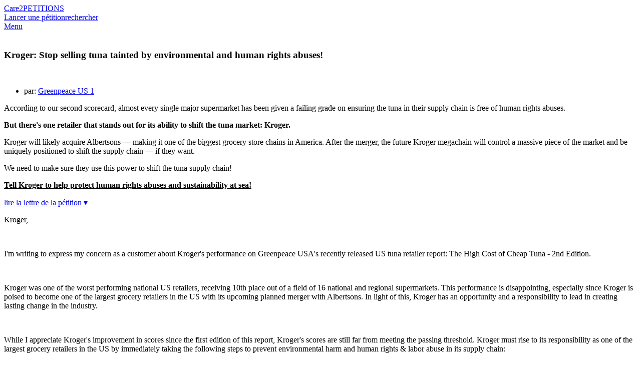

--- FILE ---
content_type: text/html; charset=UTF-8
request_url: https://www.thepetitionsite.com/fr-fr/takeaction/842/088/980/
body_size: 17589
content:
<!DOCTYPE html><html lang="fr-fr"><head><!-- Start VWO Async SmartCode --><script type='text/javascript' id='vwoCode'>
    window._vwo_code=window._vwo_code || (function() {
var account_id=698494,
    version = 1.5,
    settings_tolerance=2000,
    library_tolerance=2500,
    use_existing_jquery=false,
    is_spa=1,
    hide_element='body',
    hide_element_style = 'opacity:0 !important;filter:alpha(opacity=0) !important;background:none !important',
    /* DO NOT EDIT BELOW THIS LINE */
    f=false,d=document,vwoCodeEl=d.querySelector('#vwoCode'),code={use_existing_jquery:function(){return use_existing_jquery},library_tolerance:function(){return library_tolerance},hide_element_style:function(){return'{'+hide_element_style+'}'},finish:function(){if(!f){f=true;var e=d.getElementById('_vis_opt_path_hides');if(e)e.parentNode.removeChild(e)}},finished:function(){return f},load:function(e){var t=d.createElement('script');t.fetchPriority='high';t.src=e;t.type='text/javascript';t.onerror=function(){_vwo_code.finish()};d.getElementsByTagName('head')[0].appendChild(t)},getVersion:function(){return version},getMatchedCookies:function(e){var t=[];if(document.cookie){t=document.cookie.match(e)||[]}return t},getCombinationCookie:function(){var e=code.getMatchedCookies(/(?:^|;)\s?(_vis_opt_exp_\d+_combi=[^;$]*)/gi);e=e.map(function(e){try{var t=decodeURIComponent(e);if(!/_vis_opt_exp_\d+_combi=(?:\d+,?)+\s*$/.test(t)){return''}return t}catch(e){return''}});var i=[];e.forEach(function(e){var t=e.match(/([\d,]+)/g);t&&i.push(t.join('-'))});return i.join('|')},init:function(){if(d.URL.indexOf('__vwo_disable__')>-1)return;window.settings_timer=setTimeout(function(){_vwo_code.finish()},settings_tolerance);var e=d.createElement('style'),t=hide_element?hide_element+'{'+hide_element_style+'}':'',i=d.getElementsByTagName('head')[0];e.setAttribute('id','_vis_opt_path_hides');vwoCodeEl&&e.setAttribute('nonce',vwoCodeEl.nonce);e.setAttribute('type','text/css');if(e.styleSheet)e.styleSheet.cssText=t;else e.appendChild(d.createTextNode(t));i.appendChild(e);var n=this.getCombinationCookie();this.load('https://dev.visualwebsiteoptimizer.com/j.php?a='+account_id+'&u='+encodeURIComponent(d.URL)+'&f='+ +is_spa+'&vn='+version+(n?'&c='+n:''));return settings_timer}};window._vwo_settings_timer = code.init();return code;}());
    </script><!-- End VWO Async SmartCode --><title>texte de la pétition: Kroger: Stop selling tuna tainted by environmental and human rights abuses!</title><meta charset="utf-8"/> <meta property="og:title" content="Sign Petition: Kroger: Stop selling tuna tainted by environmental and human rights abuses! " /><meta property="og:description" content="We need to make sure they use this power to shift the tuna supply chain!  Tell Kroger to help protect human rights abuses and sustainability at sea!    (11439 signatures on petition)" /><meta property="og:image" content="https://dingo.care2.com/pictures/petition_images/petition/980/842088-1698346114-wide_facebook.jpg" /><meta property="og:type" content="website" /><meta property="og:url" content="https://www.thepetitionsite.com/takeaction/842/088/980/" /><meta property="og:image:width" content="600" /><meta property="og:image:height" content="300" /> <meta property="fb:app_id" content="482659988595053"/> <meta property="twitter:card" content="summary_large_image" /><meta property="twitter:title" content="texte de la pétition: Kroger: Stop selling tuna tainted by environmental and human rights abuses! " /><meta property="twitter:description" content="We need to make sure they use this power to shift the tuna supply chain!  Tell Kroger to help protect human rights abuses and sustainability at sea!    (11439 signatures on petition)" /><meta property="twitter:image" content="https://dingo.care2.com/pictures/petition_images/petition/980/842088-1698346114-wide_facebook.jpg?1768983400" /><meta property="twitter:site" content="@Care2" /><meta property="twitter:creator" content="@Care2" /> <meta name="description" content="We need to make sure they use this power to shift the tuna supply chain!  Tell Kroger to help protect human rights abuses and sustainability at sea!    (11439 signatures on petition)"/> <meta name="viewport" content="width = device-width, user-scalable = no, initial-scale=1.0, maximum-scale=1.0"/> <meta name="apple-mobile-web-app-capable" content="yes"/><link rel="stylesheet" type="text/css" href="//dingo.care2.com/assets/css/petitionsite/sign.css?1768242165" /><link rel="image_src" href="https://dingo.care2.com/pictures/petition_images/petition/980/842088-1698346114-wide_facebook.jpg">
<link rel="alternate" href="https://www.thepetitionsite.com/da/takeaction/842/088/980/" hreflang="da" /><link rel="alternate" href="https://www.thepetitionsite.com/de/takeaction/842/088/980/" hreflang="de" /><link rel="alternate" href="https://www.thepetitionsite.com/de-de/takeaction/842/088/980/" hreflang="de-de" /><link rel="alternate" href="https://www.thepetitionsite.com/takeaction/842/088/980/" hreflang="en" /><link rel="alternate" href="https://www.thepetitionsite.com/en-au/takeaction/842/088/980/" hreflang="en-au" /><link rel="alternate" href="https://www.thepetitionsite.com/en-ca/takeaction/842/088/980/" hreflang="en-ca" /><link rel="alternate" href="https://www.thepetitionsite.com/en-gb/takeaction/842/088/980/" hreflang="en-gb" /><link rel="alternate" href="https://www.thepetitionsite.com/en-us/takeaction/842/088/980/" hreflang="en-us" /><link rel="alternate" href="https://www.thepetitionsite.com/es/takeaction/842/088/980/" hreflang="es" /><link rel="alternate" href="https://www.thepetitionsite.com/es-es/takeaction/842/088/980/" hreflang="es-es" /><link rel="alternate" href="https://www.thepetitionsite.com/fr/takeaction/842/088/980/" hreflang="fr" /><link rel="alternate" href="https://www.thepetitionsite.com/fr-ca/takeaction/842/088/980/" hreflang="fr-ca" /><link rel="alternate" href="https://www.thepetitionsite.com/fr-fr/takeaction/842/088/980/" hreflang="fr-fr" /><link rel="alternate" href="https://www.thepetitionsite.com/it/takeaction/842/088/980/" hreflang="it" /><link rel="alternate" href="https://www.thepetitionsite.com/it-it/takeaction/842/088/980/" hreflang="it-it" /><link rel="alternate" href="https://www.thepetitionsite.com/nl/takeaction/842/088/980/" hreflang="nl" /><link rel="alternate" href="https://www.thepetitionsite.com/nl-nl/takeaction/842/088/980/" hreflang="nl-nl" /><link rel="alternate" href="https://www.thepetitionsite.com/pt/takeaction/842/088/980/" hreflang="pt" /><link rel="alternate" href="https://www.thepetitionsite.com/pt-br/takeaction/842/088/980/" hreflang="pt-br" /><link rel="alternate" href="https://www.thepetitionsite.com/pt-pt/takeaction/842/088/980/" hreflang="pt-pt" /><link rel="alternate" href="https://www.thepetitionsite.com/sv/takeaction/842/088/980/" hreflang="sv" /><link rel="alternate" href="https://www.thepetitionsite.com/vi/takeaction/842/088/980/" hreflang="vi" /><script>
            if (document.cookie.indexOf("swimlane") < 0) {
                var cookieString = "swimlane=" + Math.floor(Math.random() * 99) + 1;
                cookieString += ';SameSite=Lax';
                document.cookie = cookieString;
            }
        </script></head><body class="single"><img src="https://www.care2.com/servlets/petitions/viewed.php" alt=""style="position:absolute;left:0;top:0;"/><div id="fb-root"></div><section class="site-container"><section class="site-pusher"><header class="site-header"><div class="containerWidth"><a href="https://www.thepetitionsite.com/fr-fr" class="logo">Care2</a><a href="https://www.thepetitionsite.com/fr-fr" class="tagline">PETITIONS</a><div class="headerLinks"><a href="https://www.thepetitionsite.com/fr-fr/create-a-petition.html?cid=headerClick&src=TPS&campaign=headerClickPS" class="link link__start">Lancer une pétition</a><a href="https://www.thepetitionsite.com/fr-fr/browse-petitions/" class="link link__browse">rechercher</a></div><div class="fb-like" data-href="https://www.facebook.com/Care2" data-share="false" data-layout="button_count" data-show-faces="face"></div><a href="#" id="header__icon">Menu</a></div></header><div id="signPage" class=""><div id="petition-col" class="col"><div class="thumbnail"><img src="https://dingo.care2.com/pictures/petition_images/petition/980/842088-1698346114-wide.jpg" alt="" /></div><h1>Kroger: Stop selling tuna tainted by environmental and human rights abuses!</h1><div class="client_logo hide_from_unsigned"><img src="https://dingo.care2.com/c2p/greenpeace/gp_us200.jpg" alt="" /></div><ul class="hide_from_unsigned"><li>par:&nbsp;<a href="https://www.thepetitionsite.com/petition_feedback/842088980">Greenpeace US 1</a></li></ul><div class="progress hide_from_unsigned"></div><div class="overview hide_from_unsigned"><p>According to our second scorecard, almost every single major supermarket has been given a failing grade on ensuring the tuna in their supply chain is free of human rights abuses.</p>
<p><strong>But there's one retailer that stands out for its ability to shift the tuna market: Kroger. </strong></p>
<p>Kroger will likely acquire Albertsons &mdash; making it one of the biggest grocery store chains in America. After the merger, the future Kroger megachain will control a massive piece of the market and be uniquely positioned to shift the supply chain &mdash; if they want.</p>
<p>We need to make sure they use this power to shift the tuna supply chain!</p>
<p><strong><u>Tell Kroger to help protect human rights abuses and sustainability at sea!</u></strong></p></div><div class="letter hide_from_unsigned"><div class="letter__head"><a href="#">lire la lettre de la pétition &#x25BE;</a></div><p>Kroger,&nbsp;</p><br />
<p>I&apos;m writing to express my concern as a customer about Kroger&apos;s performance on Greenpeace USA's recently released US tuna retailer report: The High Cost of Cheap Tuna - 2nd Edition.</p><br />
<p>Kroger was one of the worst performing national US retailers, receiving 10th place out of a field of 16 national and regional supermarkets. This performance is disappointing, especially since Kroger is poised to become one of the largest grocery retailers in the US with its upcoming planned merger with Albertsons. In light of this, Kroger has an opportunity and a responsibility to lead in creating lasting change in the industry.</p><br />
<p>While I appreciate Kroger&apos;s improvement in scores since the first edition of this report, Kroger&apos;s scores are still far from meeting the passing threshold. Kroger must rise to its responsibility as one of the largest grocery retailers in the US by immediately taking the following steps to prevent environmental harm and human rights &amp; labor abuse in its supply chain:</p><br />
<ol><br />
<li>Stop selling canned tuna from brands such as Bumble Bee that have been linked to human rights abuses at sea&nbsp;</li><br />
</ol><br />
<ol start="2"><br />
<li>Enhance traceability and transparency efforts in its supply chain. In addition, follow Hy-Vee&apos;s lead to publicly release a full list of its tuna supplying vessels.</li><br />
<li>Announce a public, measurable, time-bound plan to phase out transshipment at sea.</li><br />
<li>Create a grievance mechanism that allows workers in your supply chain to lodge grievances and access remedy for harm. That grievance mechanism must be designed in line with international best practices including ensuring that workers are engaged meaningfully in all human rights due diligence processes.</li><br />
</ol><br />
<p>These measures are critical to prevent tainted seafood from being sold in the US.</p><br />
<p>It&apos;s time for Kroger to chart a new path and show customers that it is serious about putting people and the health of our oceans at the heart of its decisions.</p><br />
<p>Sincerely,</p></div><a href="#" class="sign_petition_jump hide_from_unsigned">signer</a><div class="share hide_from_unsigned" data-url="https://www.thepetitionsite.com/fr-fr/takeaction/842/088/980/"data-system_key="842088980"data-system="6"><a href="#" class="facebook"><span class="desktop">PARTAGER</span><span class="mobile">partager sur Facebook</span></a><a href="#" class="twitter">TWEET</a><a href="#" class="email">E-MAIL</a></div><div id="signatures" class="hide_from_unsigned"></div><a href="#" class="sign_petition_jump hide_from_unsigned">signer</a><div id="categorylinks" class="hide_from_unsigned"><strong>Voir plus de pétitions:</strong><ul><li><a href="/fr-fr/environment/" class="categoryForPixel">Nature et environnement</a></li><li><a href="/fr-fr/human-rights/" class="categoryForPixel">Droits de l&#039;homme</a></li><li><a href="/fr-fr/politics/" class="categoryForPixel">Politique</a></li><li><a href="/fr-fr/corporate-accountability/" class="categoryForPixel">Responsabilité des entreprises</a></li></ul></div><div id="form-col" class="col"><div id="javascript_required">Vous avez désactivé JavaScript sur votre navigateur. Sans JavaScript, il se peut que notre site Internet ne fonctionne pas correctement.</div><script>
                    let element = document.getElementById('javascript_required');
                    element.parentNode.removeChild(element);
                </script><div class="loading-form"><div class="leftEye"></div><div class="rightEye"></div><div class="mouth"></div></div><div class="legal"></div><div class="footnotes"><p><a href="https://www.care2.com/privacy-policy">politique de confidentialité</a></p><p>En signant, vous acceptez les <a href="https://www.care2.com/help/general/tos.html">conditions de service</a> de Care2<br>
Vous pouvez gérer vos <a href="http://www.care2.com/newsletters">abonnements</a> à tout moment.</p><p>Vous ne parvenez pas à signer cette pétition ??&nbsp;<a id="letUsKnowTrigger" href="#">Faites-le nous savoir</a>.</p></div></div></div></div><div id="stickyHeader"><div class="containerWidth"><a href="https://www.thepetitionsite.com/" class="logo">Care2</a><div class="title">Kroger: Stop selling tuna tainted by environmental and human rights abuses!</div><div class="share" data-url="https://www.thepetitionsite.com/fr-fr/takeaction/842/088/980/"data-system_key="842088980"data-system="6"><a href="#" class="facebook">PARTAGER</a><a href="#" class="twitter">TWEET</a></div></div></div>
<footer class="footer">
    <section class="quote">
        <div class="containerWidth">
            <div class="quote">
                <p>
                    "The best way to predict the future is to create it!"
                </p>

                <p>
                    - Denis Gabor
                </p>
            </div>

            <a href="https://www.thepetitionsite.com/fr-fr/create-a-petition.html">Agir Maintenant</a>
        </div>
    </section>

    <section class="mission_statement">
        <div class="containerWidth">
            <div class="promise">
                <div class="logo">Care2</div>

                <p>
                    <strong>Notre promesse : </strong> Bienvenue chez Care2, la plus grande communauté solidaire du monde. Ici, vous trouverez 45 millions de personnes qui partagent les mêmes idées et qui travaillent pour le progrès et la solidarité durables.
                </p>

                <p>
                    <strong>Care2 se bat contre</strong> les fanatiques, les racistes, les intimidateurs, les négateurs de la science et de la connaissance, les misogynes, les lobbyistes, les xénophobes, les agresseurs d'animaux, les entreprises de fracturation hydraulique et autres personnes négatives. Si vous vous reconnaissez parmi ces personnes, vous pouvez partir. Il n’y a rien pour vous ici.
                </p>

                <p>
                    <strong>Care2 se bat aux côtés</strong> des philanthropes, des défenseurs de la nature et des animaux, des féministes, des polémistes, des créatifs, des insatiables curieux et des idéalistes désireux d’agir de façon positive autour d’eux. <br /><strong>Nous agissons grâce à vous. Vous vous sentez concernés. Nous sommes concernés aussi.</strong>
                </p>
            </div>

            <div class="links">
                <ul>
                    <li><a href="https://www.thepetitionsite.com/fr-fr/create-a-petition.html">Lancer une pétition</a></li>
                    <li><a href="https://www.thepetitionsite.com/fr-fr/">Petitions page d'accueil</a></li>
                    <li><a href="https://www.thepetitionsite.com/fr-fr/successful-petition-examples/">Pétitions réussies</a></li>
                    <li><a href="https://www.thepetitionsite.com/fr-fr/petition/">à propos</a></li>
                    <li><a href="https://www.thepetitionsite.com/activist-university">Activist University</a></li>
                    <li><a href="https://www.thepetitionsite.com/fr-fr/petitionfaqs.html">Aide</a></li>
                </ul>

                <div class="social">
                    <a href="https://www.facebook.com/Care2" class="facebook"></a>
                    <a href="https://www.twitter.com/Care2" class="twitter"></a>
                    <a href="https://www.pinterest.com/Care2" class="pinterest"></a>
                    <a href="https://www.linkedin.com/company/care2/" class="linkedin"></a>
                </div>
            </div>
        </div>
    </section>

    <section class="footer_links">
        <div class="links">
            <a href="https://www.care2.com/">Care2 page d'accueil</a>
            <a href="https://www.thepetitionsite.com/fr-fr/">Care2 Petitions</a>
            <a href="https://www.care2.com/aboutus/">Qui sommes-nous ?</a>
            <a href="https://www.care2services.com/">partenariats</a>
            <a href="#" id="media_inquiry_form">Media Inquiry</a>
            <a href="https://www.care2.com/aboutus/contactus.html">contactez-nous</a>
            <a href="https://www.thepetitionsite.com/help">aide</a>
                                        <script>var care2IntlNumberFormat = {"grouping" : " ", "decimal" : ","}</script><div id="languageSelect2" class="language_selector"><input type="text" id="dd_488463600" class="dropdown-toggle" /><label for="dd_488463600" class="dropdown-text">Français</label><ul class="dropdown-content"><li><a href="#" rel="da">Dansk</a></li><li><a href="#" rel="de">Deutsch</a></li><li><a href="#" rel="en">English</a></li><li><a href="#" rel="es">Español</a></li><li><a href="#" rel="fr">Français</a></li><li><a href="#" rel="it">Italiano</a></li><li><a href="#" rel="nl">Nederlands</a></li><li><a href="#" rel="pt">Português</a></li><li><a href="#" rel="sv">Svenska</a></li></ul></div>
                    </div>

        <div class="copyright">Copyright et droits de reproduction ; 2026 Care2.com, inc. et ses donneurs de licence. Tous droits réservés</div>

        <div class="links">
            <a href="https://www.care2.com/help/general/tos.html">conditions de service</a>
            <a href="https://www.thepetitionsite.com/do-not-sell-my-info">Do Not Sell My Info</a>
            <a href="https://www.care2.com/privacy-policy">politique de confidentialité</a>
        </div>
    </section>
</footer>

<div class="site-cache" id="site-cache"></div></section></section><script>window.translationStrings = {"cookieNotification--message":"Care2 uses cookies to help optimize your site visit.","cookieNotification--accept":"This is fine with me","cookieNotification--learnMore":"<a id=\"learnMore\" href=\"\/\/www.care2.com\/privacy-policy\">Learn More<\/a>","name_not_displayed":"le nom n'est pas partag\u00e9","loading":"chargement","sign_up":"s'inscrire","sign_in":"s'identifier","skip":"passer","read_petition":"lire la p\u00e9tition","view_full_petition":"voir toute la p\u00e9tition","read_full_petition":"lire toute la p\u00e9tition","has_sent_you_a_green_star":"vous a envoy\u00e9 une {green_star} en guise de reconnaissance","green_star":"\u00e9toile verte","january":"janvier","february":"f\u00e9vrier","march":"mars","april":"avril","may":"mai","june":"juin","july":"juillet","august":"ao\u00fbt","september":"septembre","october":"octobre","november":"novembre","december":"d\u00e9cembre","sign_petition":"signer","supporters":"signatures","please_correct_the_errors":"veuillez corriger les erreurs dans les champs en surbrillance","please_correct_highlighted_fields":"veuillez corriger les champs en surbrillance","your_email_is_required":"votre adresse e-mail est obligatoire","weve_had_trouble_reaching_email_blurb":"Nous ne sommes pas parvenus \u00e0 vous contacter par e-mail. Veuillez indiquer une nouvelle adresse e-mail ou cliquez sur \u00ab\u00a0signer la p\u00e9tition\u00a0\u00bb pour confirmer.","weve_had_trouble_reaching_email":"Nous avons du mal \u00e0 vous joindre par e-mail. Veuillez entrer une nouvelle adresse e-mail.","addresses_usually_contain_blurb":"Les adresses contiennent g\u00e9n\u00e9ralement un num\u00e9ro et un nom de rue. Veuillez corriger l'adresse ou cliquer sur \u00ab\u00a0signer\u00a0\u00bb pour utiliser l'adresse que vous avez indiqu\u00e9e.","sign_now":"Signer maintenant","keep_me_updated":"tenez-moi au courant","add_your_comment":"Ajouter votre commentaire","did_you_mean_email":"Vous vouliez dire {email}\u00a0?","we_are_unable_to_process_blurb":"Nous ne parvenons pas \u00e0 enregistrer votre signature pour l'instant. Veuillez r\u00e9essayer plus tard.","optional":"facultatif","keep_me_updated_on_this_campaign":"tenez-moi au courant de l'\u00e9volution de cette campagne et des autres campagnes de","full_postal_address":"adresse postale compl\u00e8te","street_address":"Adresse","phone_with_area_code":"t\u00e9l\u00e9phone avec indicateur pays","zip_code":"Code postal","postal_code":"code postal","just_now":"\u00e0 l'instant","about_a_minute_ago":"il y a environ une minute","num_minutes_ago":"il y a {num} minutes","about_an_hour_ago":"il y a environ une heure","num_hours_ago":"il y a {num} heures","yesterday":"hier","num_days_ago":"il y a {num} jours","about_a_month_ago":"il y a environ un mois","num_months_ago":"il y a {num} mois","about_a_year_ago":"il y a environ un an","num_years_ago":"il y a {num} ans","sign_the_petition_below_and_get":"signez la p\u00e9tition ci-dessous et obtenez un {tag} de la part de {label}","sign_the_petition_below_and_get_uk":"By leaving this box ticked you are agreeing to sign the petition below & get {tag} from {label}","get_related_updates_from":"recevoir des informations de","optin_checkbox_label":"Recevoir {type} de {name}","optin_checkbox_label_uk":"By leaving this box ticked you are agreeing to get {type} from {name} ","learn_more":"en savoir plus","just_added_a_signature_to_the_petition":"vient de signer la p\u00e9tition","just_added_signature_to_the_petition":"vient d'ajouter la signature #{sig_number} \u00e0 la p\u00e9tition","make_sure_you_have_permission":"si cette image n'est pas \u00e0 vous, assurez-vous d'\u00eatre autoris\u00e9 \u00e0 l'utiliser","your_image_should_be_at_least_blurb":"Les dimensions de votre photo doivent \u00eatre sup\u00e9rieures \u00e0 700\u00a0x 350\u00a0px","edit":"modifier","manage":"gestion","update":"Mettre \u00c0 Jour","please_provide_a_valid_comment":"veuille r\u00e9diger un commentaire valide","facebook_simple_login":"In order to use this feature, please log in to Facebook.","connect_using_facebook":"Connectez-vous via Facebook","send":"envoyer","sent":"envoy\u00e9","more":"plus","less":"moins","oops_please_fix_blurb":"Oups, veuillez corriger les erreurs pour que nous puissions envoyer votre message","contact_us":"contactez-nous","full_update":"Mise \u00e0 jour compl\u00e8te","first_name":"Pr\u00e9nom","last_name":"Nom","dont_display_my_name":"ne pas afficher mon nom","join":"S'inscrire","log_in":"S'identifier","thank_you_for_caring":"merci de votre soutien","optin-confirm-popup__sign-button":"Confirmer","step_2":"\u00c9tape 2","confirm_your_signature":"confirmez votre signature","confirm":"confirmer","double_your_impact":"augmentez votre visibilit\u00e9","signatures":"signatures","sponsored_by":"parrain\u00e9 par","thank_you":"merci","increase_your_impact":"augmentez votre visibilit\u00e9","share":"partager","you_can_still_make_a_difference":"Vous pouvez encore aider \u00e0 faire bouger les choses au sein de la communaut\u00e9 {care2} en signant d'autres p\u00e9titions aujourd'hui.","other_urgent_petitions_need_your_help":"soutenez d'autres p\u00e9titions urgentes","take_action_now":"agir maintenant","the_1_petition_site_in_the_world":"le premier site de p\u00e9titions dans le monde","start_a_new_petition":"lancez une nouvelle p\u00e9tition","this_petition_is_now_closed":"cette p\u00e9tition est d\u00e9sormais termin\u00e9e","this_petition_was_a_success_because":"Cette p\u00e9tition a obtenu gain de cause gr\u00e2ce \u00e0 vos signatures.","please_continue_to_sign_petitions":"Continuez \u00e0 signer des p\u00e9titions et \u00e0 faire bouger les choses au sein de la communaut\u00e9 {care2}.","you_can_help_by_sharing":"faites-le savoir !","you_took_action_on":"vous avez sign\u00e9 cette p\u00e9tition le","petition":"texte de la p\u00e9tition","local_comments":"Local Comments","local_signatures":"Local Signatures","all":"All","be_the_first_in_location_to_create_a_petition":"Be the first in {location} to create a petition.","load_more":"charger plus de p\u00e9titions","your_name":"Votre Nom","your_email":"Votre Adresse E-Mail","to":"\u00c0","enter_up_to_100_email_addresses":"ajoutez jusqu'\u00e0 100\u00a0adresses e-mail en les s\u00e9parant par des virgules","enter_up_to_10_email_addresses":"enter up to 10 email addresses - separated by commas","we_hate_spam_blurb":"Nous {hate_spam}. Nous ne vendons pas et ne partageons pas les adresses que vous nous envoyez.","hate_spam":"d\u00e9testez le courrier ind\u00e9sirable","click_to_add_addresses_from":"cliquez ici pour ajouter des adresses depuis","requires_pop_ups_to_be_enabled":"n\u00e9cessite que les fen\u00eatres pop-up soient activ\u00e9es","you_can_easily_embed_this_blurb":"Vous avez la possibilit\u00e9 de publier cette p\u00e9tition sur votre site Internet ou votre blog en toute simplicit\u00e9. Agissez en faveur des causes qui vous tiennent \u00e0 c\u0153ur tout en proposant des contenus ludiques et interactifs. Vos lecteurs pourront signer la p\u00e9tition tout en parcourant votre site Internet. Pour cela, rien de plus facile\u00a0: choisissez la taille et la couleur de votre widget et copiez le code incrust\u00e9 sur votre site ou votre blog.","customize_your_widget":"personnaliser mon widget","widget_size":"taille du widget","widget_color":"couleur du widget","blue":"bleu","bright_green":"vert clair","red":"rouge","aqua":"aqua","green":"vert","purple":"violet","fuschia":"fuchsia","orange_red":"rouge orang\u00e9","orange":"orange","brown":"marron","update_preview":"mettre \u00e0 jour l'aper\u00e7u","copy_the_embed_code":"copier le code incrust\u00e9","copy_the_code":"copier le code","successfully_copied":"copi\u00e9 avec succ\u00e8s","widget_preview":"aper\u00e7u du widget","javascript_must_be_enabled":"JavaScript doit \u00eatre activ\u00e9 sur votre site Internet ou votre blog","target":"destinataire","read_more":"lire plus","log_out":"Se d\u00e9connecter","my_dashboard":"mon p\u00e9titions","my_account":"mon compte","by":"par","sign":"Signer","make_a_difference":"Changez les choses","share_with_my_facebook_friends":"partager sur {facebook}","goal":"objectif","outside_us":"Outside U.S.?","ulib_not_you":"pas toi?","care2_team_blog":"Blog de l'\u00e9quipe {care2}","about_us":"Qui sommes-nous\u00a0?","butterfly_rewards":"prix papillon","success_stories":"R\u00e9ussites","causes_news":"actualit\u00e9s","healthy_living":"mode de vie","home":"page d'accueil","start_a_petition":"Lancer une p\u00e9tition","thanks_for_signing":"merci pour votre signature","now_please_share":"Partage maintenant","sign_now_to_help":"Signer Maintenant","province":"province","for_more_impact_add_comment":"R\u00e9digez un message personnel ici","please_select":"veuillez s\u00e9lectionner","email":"E-Mail","country":"Pays","city":"Ville","state":"\u00c9tat","phone_number":"Num\u00e9ro De T\u00e9l\u00e9phone","MediaInquiryForm-title":"Media Inquiry","MediaInquiryForm-description":"Contact the Care2 Media Relations team about this petition below:","MediaInquiryForm-body":"Media Inquiry ","MediaInquiryForm-button":"Send Inquiry","onsite_feedback_form":"formulaire de commentaires sur le site","problem_on_this_page_blurb":"Un probl\u00e8me sur cette page\u00a0? Veuillez nous indiquer rapidement ce qui ne fonctionne pas et nous essayerons d'arranger cela\u00a0!","email_address":"Adresse e-mail","send_feedback":"envoyer les commentaires","contact_us_about_this_petition":"contactez-nous \u00e0 propos de cette p\u00e9tition","questions_help":"Questions &amp; Aide","contact_media_relations":"Contact Presse","name":"nom","add_a_message":"Ajouter Un Message","petition_closed":"p\u00e9tition termin\u00e9e","browse_petitions":"Les P\u00e9titions","we_did_it":"nous avons r\u00e9ussi","wants_you_to_take_action_on":"veut que vous agissiez en faveur de","personal_message":"Message Personnel","add_an_image":"Ajoutez une image","author_buttons--edit":"Modifiez votre p\u00e9tition","author_buttons--update":"Actualisez vos signataires","author_buttons--manage":"G\u00e9rez vos signataires","author_share--statistics":"65\u00a0% des nouvelles signatures sont obtenues gr\u00e2ce au partage\u00a0!","author_share--ask":"Partagez votre p\u00e9tition d\u00e8s aujourd'hui.","author_share--facebook":"PARTAGER","author_share--twitter":"ENVOYER UN TWEET","author_share--email":"ENVOYEZ UN EMAIL \u00c0 VOS PROCHES","author_share--share_request":"Sharing your petition can<br \/>increase your signatures by <strong>3x!<\/strong>","author_share--share_request-2":"It's that simple! Your Friends want to help!","author_share--share_now":"share now","form_field_error_required-first_name":"Veuillez entrer un pr\u00e9nom valide","form_field_error_validate-first_name":"Veuillez entrer un pr\u00e9nom valide","form_field_error_required-last_name":"Merci d'entrer un nom de famille valide","form_field_error_validate-last_name":"Merci d'entrer un nom de famille valide","form_field_error_required-email":"S'il vous pla\u00eet, mettez une adresse email valide","form_field_error_validate-email":"S'il vous pla\u00eet, mettez une adresse email valide","form_field_error_required-country":"Entrez un pays valide","form_field_error_validate-country":"Entrez un pays valide","form_field_error_required-address":"Entrez une adresse valide","form_field_error_validate-address":"Entrez une adresse valide","form_field_error_required-city":"Entrez une ville valide","form_field_error_validate-city":"Entrez une ville valide","form_field_error_required-state":"Entrez un \u00e9tat valide","form_field_error_validate-state":"Entrez un \u00e9tat valide","form_field_error_required-zip":"Veuillez entrer un code postal valide","form_field_error_validate-zip":"Veuillez entrer un code postal valide","form_field_error_required-phone":"s'il vous pla\u00eet entrer un num\u00e9ro de t\u00e9l\u00e9phone valide","form_field_error_validate-phone":"s'il vous pla\u00eet entrer un num\u00e9ro de t\u00e9l\u00e9phone valide","form_field_error_required-gdpr":"please select one of the options below","petition-share-ask__title":"{firstname}, the next step is sharing!","petition-share-ask__paragraph":"Share this because you care; you could be surprised by how many others around you care too.","Petitions__TwoStepPopUp--title":"Thanks For Signing!","Petitions__TwoStepPopUp--opt-in":"Get Updates","Petitions__TwoStepPopUp--skip":"No, Thanks","Petitions__TwoStepShare--title":"Now, Share This Petition.","Petitions__TwoStepShare--description":"Share with your Facebook friends to help this petition succeed!","Petitions__TwoStepShare--call-to-action":"Your share can result in 5+ signatures!","Petitions__TwoStepShare--button":"Share Now!","Petitions__TwoStepShare--skip":"Skip Sharing","Petitions__unsignable--sign_header":"Vous avez sign\u00e9 le {date}","Petitions__unsignable--success":"Cette p\u00e9tition a obtenu gain de cause gr\u00e2ce \u00e0 vos signatures.","Petitions__unsignable--closed":"P\u00e9tition close\r\n","Petitions__unsignable--share":"Partagez cette p\u00e9tition","Petitions__unsignable--next-actions":"SIGNEZ LES P\u00c9TITIONS DONT ON PARLE","Petitions__unsignable--expand":"Read Petition","Petitions__unsignable--sharePrompt":"Share with friends.\r\nGet More Signatures!","Petitions__unsignable--success_header":"We Won!","Petitions__unsignable--success_supporters":"{num} Supporters!","PetitionsHome__authorPetitions--edit":"Remplir la p\u00e9tition","PetitionsHome__authorPetitions--update":"Envoyer Actualiser","PetitionsHome__authorPetitions--share":"Partager","Validation__response--address":"Les adresses contiennent g\u00e9n\u00e9ralement un num\u00e9ro et un nom de rue. Veuillez corriger ou cliquer sur \u00ab\u00a0\\ {button_text}\u00a0\u00bb pour utiliser l'adresse que vous avez saisie.","Petitions__next_actions--mobile__thank_you":"Thanks for signing; now please share!","Petitions__next_actions--mobile__share":"Share with Friends!","FacebookTestPixel--partnerlistIDs":"117\r\n119\r\n124\r\n161\r\n398\r\n447\r\n466\r\n527\r\n2500\r\n2722","gdpr-popup__keep-in-touch":"Restez en contact avec {name}","gdpr-popup__button--accept":"Oui !","gdpr-popup__button--deny":"Non !"};window.petitionParams = {
    "contains_domain_name_or_url": false,
    "petitionID": 842088980,
    "petition_type": "single",
    "title": "Kroger: Stop selling tuna tainted by environmental and human rights abuses!",
    "short_title": "Kroger: Stop selling tuna tainted by environmental and human rights abuses! ",
    "short_summary": "We need to make sure they use this power to shift the tuna supply chain!\r\nTell Kroger to help protect human rights abuses and sustainability at sea!\r\n",
    "petition_url": "https:\/\/www.thepetitionsite.com\/fr-fr\/takeaction\/842\/088\/980\/",
    "image_url": "https:\/\/dingo.care2.com\/pictures\/petition_images\/petition\/980\/842088-1698346114-wide.jpg",
    "wide_image": "https:\/\/dingo.care2.com\/pictures\/petition_images\/petition\/980\/842088-1698346114-wide.jpg",
    "wide_thumb": "https:\/\/dingo.care2.com\/pictures\/petition_images\/petition\/980\/842088-1698346114-wide_thumb.jpg",
    "wide_facebook": "https:\/\/dingo.care2.com\/pictures\/petition_images\/petition\/980\/842088-1698346114-wide_facebook.jpg",
    "wide_mobile": "https:\/\/dingo.care2.com\/pictures\/petition_images\/petition\/980\/842088-1698346114-wide_mobile.jpg",
    "stopdate": "2024-10-25",
    "is_closed": true,
    "showfields": [
        "name",
        "state",
        "country",
        "custom_1"
    ],
    "reqfields": [
        "name",
        "email",
        "address",
        "city",
        "state",
        "zip",
        "country"
    ],
    "collfields": [
        "name",
        "email",
        "address",
        "city",
        "state",
        "zip",
        "country",
        "custom_1"
    ],
    "authorID": false,
    "client_name": "Greenpeace US 1",
    "show_taf_popup": "new",
    "draft": false,
    "locationID": 0,
    "customQuestions": [
        {
            "type": "custom",
            "_required": false,
            "question": "Comment",
            "_collect": "optional"
        }
    ],
    "tf_email_text": "Je viens juste de signer la p\u00e9tition: \"Kroger: Stop selling tuna tainted by environmental and human rights abuses!\" Allez-vous m'aider \u00e0 soutenir cette cause? https:\/\/www.thepetitionsite.com\/fr-fr\/takeaction\/842\/088\/980\/",
    "hide_signature_bar": 0,
    "ct_signatures_target": 1000,
    "extended_body": "",
    "language_code": "fr-fr",
    "locationName": "",
    "locationType": "",
    "closed_success": false,
    "closed_type": 1,
    "sign_form_title": "Sign Petition",
    "closed_header": "<h3>P\u00c9TITION TERMIN\u00c9E<\/h3>",
    "closed_message": "<div class=\"message\">Cette p\u00e9tition est d\u00e9sormais termin\u00e9e. Vous pouvez encore aider \u00e0 faire bouger les choses au sein de la communaut\u00e9 Care2 en signant d'autres p\u00e9titions aujourd'hui..<\/div><p class=\"browse\"><a href=\"\/fr-fr\/browse-petitions\/\">LES P\u00c9TITIONS &#9656;<\/a><\/p>"
};window.systemCode = '6';</script><script>
window.c2Env = {"isProd":true,"isDev":false,"scheme":"https","hostnames":{"care2":"www.care2.com","assets":"dingo.care2.com","petition_site":"www.thepetitionsite.com"}}
</script>
<script  src="//dingo.care2.com/assets/js/petitionsite/sign.js?1768242165" crossorigin="anonymous" charset="utf-8"></script><script></script></body></html>
